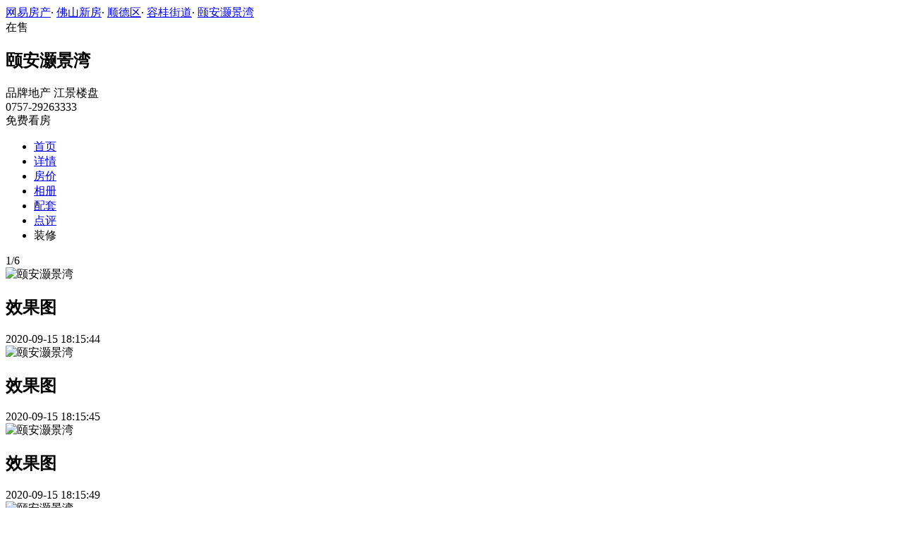

--- FILE ---
content_type: text/html;charset=UTF-8
request_url: http://xf.house.163.com/fs/photo/CLXV.html?name=p031&rownum=2&colnum=3
body_size: 10061
content:

<!DOCTYPE html>
<html>
<head>
    <meta charset="utf-8">
    <meta name="keywords" content="颐安灏景湾,佛山颐安灏景湾,颐安灏景湾交通图,颐安灏景湾周边配套,颐安灏景湾项目现场,颐安灏景湾样板间,颐安灏景湾平面图,颐安灏景湾户型图" />
    <meta name="description" content="佛山网易房产为您提供颐安灏景湾各类图片，如效果图、实景图、交通图、周边配套、项目现场、样板间、平面图、户型图等，让您近距离真实的了解颐安灏景湾楼盘，买新房尽在佛山网易房产!" />
    <title>颐安灏景湾_佛山颐安灏景湾配套实景图，样板间，效果图，户型图_佛山网易房产</title>
    <link rel="stylesheet" href="https://fps-pro.ws.126.net/fps-pro/frontends/lpk_pc/v274/css/common_css.css">
<script src="https://img1.cache.netease.com/f2e/libs/jquery.js" type="text/javascript"></script>
<script type="text/javascript" src="https://fps-pro.ws.126.net/fps-pro/temp/9d7ccb8526368c4bf1f5a0bf0a7376ee/swiper.4.3.0.min.js"></script>
    <link rel="stylesheet" href="https://fps-pro.ws.126.net/fps-pro/frontends/lpk_pc/v274/css/netease_service.css">
<link rel="stylesheet" type="text/css" href="https://fps-pro.ws.126.net/fps-pro/frontends/lpk_pc/v274/css/photo_detail.css">
    <style type="text/css">
        .live-link {display: block;width: 100%;}
        .live-link video {transform: translate(0,-50%);top: 50%;position: absolute;}
        .live-play {width: 80px;height: 80px;background: url(https://fps-pro.ws.126.net/fps-pro/frontends/lpk_touch/v90/images/videop.png);background-size: 100% 100%;position: absolute;left: 50%;margin-left: -40px;top: 50%;margin-top: -40px;}
        .threed-play {width: 80px;height: 80px;background: url(https://fps-pro.ws.126.net/fps-pro/frontends/lpk_touch/v90/images/3d.png);background-size: 100% 100%;position: absolute;left: 50%;margin-left: -40px;top: 50%;margin-top: -40px;}
    </style>
</head>
<body>
<!-- 固顶 fixTop -->
<!--除首页外，其他页面用的顶部-->
<script type="text/javascript" src="//xf.house.163.com/product_house_fs/xf/js/district_fs.js"></script>
<script type="text/javascript" src="//xf.house.163.com/product_house_fs/xf/js/price_fs.js"></script>
<script type="text/javascript" src="//xf.house.163.com/product_house_fs/xf/js/property_fs.js"></script>
<script type="text/javascript" src="//xf.house.163.com/product_house_fs/xf/js/huxing_fs.js"></script>
<script type="text/javascript" src="//xf.house.163.com/product_house_fs/xf/js/subway_fs.js"></script>
<script  type="text/javascript">
    var LPK_INIT_DATA = {
        city: "fs",
        cityChina: "佛山",
        productid: 'CLXV',
        housePrice: "最新报价参考均价16000元/㎡",
        lpTel: '0757-29263333',
        baseDh: '0757-29263333',
        cityTel:'4001-666-163 转 8',
        productname: '颐安灏景湾',
        shareImg:'http://pic-bucket.ws.126.net/photo/0007/2020-09-15/FMJ8IUMBQ9RP0007NOS.jpg?imageView&thumbnail=400y300',
        isDatacenter:'0',
                wxProductCode:'http://house-public.ws.126.net/house-public/3122ba9e3450f972a9d4a0663cddcf2d.jpg?imageView&thumbnail=200z200&quality=100',
                groupBuyCount:"1"
    }
</script>

<div class="headPosition"></div>
<div class="head-box head-box2">

  <div class="top-bread">
    <div class="bleft-bottom">
      <a href="http://fs.house.163.com" target="_blank">网易房产</a><span class="dot">·</span>
      <a href="http://xf.house.163.com/fs/search/0-0-0-0-0-0-0-0-0-1-0-0-0-0-0-0-1-0-0-0-1.html" target="_blank">佛山新房</a><span class="dot">·</span>
      <a href="http://xf.house.163.com/fs/search/14962-0-0-0-0-0-0-0-0-1-0-0-0-0-0-0-1-0-0-0-1.html" target="_blank">顺德区</a><span class="dot">·</span>
                <a href="http://xf.house.163.com/fs/search/14962-14972-0-0-0-0-0-0-0-1-0-0-0-0-0-0-1-0-0-0-1.html" target="_blank">容桂街道</a><span class="dot">·</span>
            <a href="/fs/CLXV.html" target="_blank" class="last">颐安灏景湾</a>
    </div>
  </div>

  <div class="lp-head clearfix">
    <div class="lph-left">
      <div class="lp-status "><span>在售</span></div>
      <div class="lpk-name clearfix">
        <h2 class="big-name" title="颐安灏景湾">颐安灏景湾</h2>
              </div>

      <div class="lpk-feature">

                                <span>品牌地产</span>
                        <span>江景楼盘</span>
                        </div>
    </div>
    <div class="lph-right">
      <div class="lp-tel">0757-29263333</div>
      <div class="btn-sign topSignUp">免费看房</div>
    </div>
  </div>

  <div class="nav-bar">
    <ul class="nav-list clearfix">
      <!--当前tab添加class current-->
      <li class="nav-content" id="topNav1">
        <a class="aNav" href="/fs/CLXV.html">首页</a>
      </li>
      <li class="nav-content" id="topNav2">
        <a class="aNav" href="/fs/housedetail/CLXV.html">详情</a>
      </li>
                  <li class="nav-content" id="topNav5" data-flag="1" data-nav="price">
        <a class="aNav" href="/fs/trend/CLXV.html">房价</a>
      </li>
            <li class="nav-content" id="topNav6">
        <a class="aNav" href="/fs/photo/CLXV.html">相册</a>
      </li>
                  <li class="nav-content" id="topNav7">
        <a class="aNav" href="/fs/nearby/CLXV.html">配套</a>
      </li>
                  <li class="nav-content" id="topNav8">
        <a class="aNav" href="/fs/comment/CLXV.html">点评</a>
      </li>
                        <li class="nav-content zhuangxiuNav" id="topNav10">
        <a class="aNav" target="_blank">装修</a>
      </li>
    </ul>
  </div>
</div>
<!--右侧我要提问弹框 begin-->
<div class="dialog" id="questionDialog" style="display: none;">

    <div class="dialog-con dialog-con1">
        <div class="dialog-tit dialog-tit558">我要提问
            <span class="btn-close"></span></div>
        <div class="dialog-body">
                        <!--提问列表 end-->
            <div class="sendQue-box">
              <textarea name="name" rows="3" cols="80" class="" type="text" maxlength="250" placeholder="请输入您要咨询的问题"></textarea>
              <div class="btn-send">发送</div>
            </div>
            <div class="error-reminds">
                <span class="error-icon"></span>
                <span class="error-words">请输入您要咨询的问题</span>
            </div>
        </div>
    </div>
</div>
<!--右侧我要提问弹框 end-->

<script type="text/javascript">
    if(typeof Calculator !=="undefined"  && (Calculator.pointX === 0 && Calculator.pointY === 0) && document.getElementsByClassName("indexNav7").length > 0 && document.getElementById("topNav7").length > 0){
        document.getElementById("topNav7").style.display="none";
    }
</script>
<script>
    var  headNavIndex= 'topNav6';
    document.getElementById(headNavIndex).setAttribute('class', 'current nav-content');
</script>
<div class="photoDetail clearfix">
    <div class="photoDetail-left">
                                            <div class="photo-con-outer  photo-con-curr " data-conId="1">
                    <div class="photo-con-title clearfix">
                        <div class="photo-num"><span class="photo-curr-num">1</span>/<span class="photo-total-num">6</span></div>
                    </div>
                    <div class="photo-big-img">
                                                    <div class="photo-show  photo-show-curr " data-showId="1" data-url="http://pic-bucket.ws.126.net/photo/0007/2020-09-15/FMJ8IUMAQ9RP0007NOS.jpg?download=E83FF92618984661F93C19EEA967AA1D.jpg">
                                <img src="http://pic-bucket.ws.126.net/photo/0007/2020-09-15/FMJ8IUMAQ9RP0007NOS.jpg" alt="颐安灏景湾">
                                <div class="title-outer">
                                    <h2>效果图</h2>
                                    <div class="photo-dates"><span></span>2020-09-15 18:15:44</div>
                                </div>
                            </div>
                                                                                <div class="photo-show " data-showId="2" data-url="http://pic-bucket.ws.126.net/photo/0007/2020-09-15/FMJ8IUMBQ9RP0007NOS.jpg?download=BF326E8C867E7A241825D95DF1C96738.jpg">
                                <img src="http://pic-bucket.ws.126.net/photo/0007/2020-09-15/FMJ8IUMBQ9RP0007NOS.jpg" alt="颐安灏景湾">
                                <div class="title-outer">
                                    <h2>效果图</h2>
                                    <div class="photo-dates"><span></span>2020-09-15 18:15:45</div>
                                </div>
                            </div>
                                                                                <div class="photo-show " data-showId="3" data-url="http://pic-bucket.ws.126.net/photo/0007/2020-09-15/FMJ8IUMCQ9RP0007NOS.jpg?download=56FD001E5058A74570F5E5CCB70A2962.jpg">
                                <img src="http://pic-bucket.ws.126.net/photo/0007/2020-09-15/FMJ8IUMCQ9RP0007NOS.jpg" alt="颐安灏景湾">
                                <div class="title-outer">
                                    <h2>效果图</h2>
                                    <div class="photo-dates"><span></span>2020-09-15 18:15:49</div>
                                </div>
                            </div>
                                                                                <div class="photo-show " data-showId="4" data-url="http://pic-bucket.ws.126.net/photo/0007/2020-09-15/FMJ8IUMDQ9RP0007NOS.jpg?download=E222D8846A15D69291F2066EC8142D7E.jpg">
                                <img src="http://pic-bucket.ws.126.net/photo/0007/2020-09-15/FMJ8IUMDQ9RP0007NOS.jpg" alt="颐安灏景湾">
                                <div class="title-outer">
                                    <h2>效果图</h2>
                                    <div class="photo-dates"><span></span>2020-09-15 18:15:50</div>
                                </div>
                            </div>
                                                                                <div class="photo-show " data-showId="5" data-url="http://pic-bucket.ws.126.net/photo/0007/2020-09-15/FMJ8IUMEQ9RP0007NOS.jpg?download=4153CD703290C53C3EC5D1ACB15ECFB7.jpg">
                                <img src="http://pic-bucket.ws.126.net/photo/0007/2020-09-15/FMJ8IUMEQ9RP0007NOS.jpg" alt="颐安灏景湾">
                                <div class="title-outer">
                                    <h2>效果图</h2>
                                    <div class="photo-dates"><span></span>2020-09-15 18:15:48</div>
                                </div>
                            </div>
                                                                                <div class="photo-show " data-showId="6" data-url="http://pic-bucket.ws.126.net/photo/0007/2020-09-15/FMJ8IUMFQ9RP0007NOS.jpg?download=C71C559EC24A35AA6600B0F2D8BED3B6.jpg">
                                <img src="http://pic-bucket.ws.126.net/photo/0007/2020-09-15/FMJ8IUMFQ9RP0007NOS.jpg" alt="颐安灏景湾">
                                <div class="title-outer">
                                    <h2>效果图</h2>
                                    <div class="photo-dates"><span></span>2020-09-15 18:15:50</div>
                                </div>
                            </div>
                                                                            <div class="big-left-arrow big-left-grey-arrow"></div>
                        <div class="big-right-arrow"></div>
                        <div class="icon-outer clearfix">
                            <div class="back-opacity"></div>
                            <a href="#">
                                <div class="download-outer">
                                    <div class="icon-back-opacity"></div>
                                    <span class="download"></span>
                                </div>
                            </a>
                            <div class="blow-up-outer">
                                <div class="icon-back-opacity"></div>
                                <span class="blow-up"></span>
                            </div>
                        </div>
                    </div>
                    <div class="photo-small-img">
                        <div class="outer-box clearfix">
                                                                                            <div class="thumbnail-outer  thumbnail-curr  clearBoth" data-smallId="0">
                                                                <div class="thumbnail  thumbnail-border " data-thumbId="0">
                                    <img src="http://pic-bucket.ws.126.net/photo/0007/2020-09-15/FMJ8IUMAQ9RP0007NOS.jpg?imageView&thumbnail=400y300" alt="颐安灏景湾">
                                </div>
                                                                                            <div class="thumbnail " data-thumbId="1">
                                    <img src="http://pic-bucket.ws.126.net/photo/0007/2020-09-15/FMJ8IUMBQ9RP0007NOS.jpg?imageView&thumbnail=400y300" alt="颐安灏景湾">
                                </div>
                                                                                            <div class="thumbnail " data-thumbId="2">
                                    <img src="http://pic-bucket.ws.126.net/photo/0007/2020-09-15/FMJ8IUMCQ9RP0007NOS.jpg?imageView&thumbnail=400y300" alt="颐安灏景湾">
                                </div>
                                                                                            <div class="thumbnail " data-thumbId="3">
                                    <img src="http://pic-bucket.ws.126.net/photo/0007/2020-09-15/FMJ8IUMDQ9RP0007NOS.jpg?imageView&thumbnail=400y300" alt="颐安灏景湾">
                                </div>
                                                                                            </div>
                                <div class="thumbnail-outer clearBoth" data-smallId="1">
                                                                <div class="thumbnail " data-thumbId="4">
                                    <img src="http://pic-bucket.ws.126.net/photo/0007/2020-09-15/FMJ8IUMEQ9RP0007NOS.jpg?imageView&thumbnail=400y300" alt="颐安灏景湾">
                                </div>
                                                                                            <div class="thumbnail " data-thumbId="5">
                                    <img src="http://pic-bucket.ws.126.net/photo/0007/2020-09-15/FMJ8IUMFQ9RP0007NOS.jpg?imageView&thumbnail=400y300" alt="颐安灏景湾">
                                </div>
                                                    </div>
                        </div>
                        <div class="left-arrow">
                            <span></span>
                        </div>
                        <div class="left-white"></div>
                        <div class="right-arrow">
                            <span></span>
                        </div>
                        <div class="right-white"></div>
                    </div>
                </div>
                                                        <div class="photo-con-outer " data-conId="2">
                    <div class="photo-con-title clearfix">
                        <div class="photo-num"><span class="photo-curr-num">1</span>/<span class="photo-total-num">16</span></div>
                    </div>
                    <div class="photo-big-img">
                                                    <div class="photo-show " data-showId="1" data-url="http://pic-bucket.ws.126.net/photo/0007/2020-09-15/FMJ8V42NQ9RP0007NOS.jpg?download=B9C9BAD56C627E13140AD29F3B647610.jpg">
                                <img src="http://pic-bucket.ws.126.net/photo/0007/2020-09-15/FMJ8V42NQ9RP0007NOS.jpg" alt="颐安灏景湾">
                                <div class="title-outer">
                                    <h2>航拍实景</h2>
                                    <div class="photo-dates"><span></span>2020-09-15 18:22:22</div>
                                </div>
                            </div>
                                                                                <div class="photo-show " data-showId="2" data-url="http://pic-bucket.ws.126.net/photo/0007/2020-09-15/FMJ8V42OQ9RP0007NOS.jpg?download=AF53AE41914503B26C1A9ECA718EDA50.jpg">
                                <img src="http://pic-bucket.ws.126.net/photo/0007/2020-09-15/FMJ8V42OQ9RP0007NOS.jpg" alt="颐安灏景湾">
                                <div class="title-outer">
                                    <h2>品牌墙</h2>
                                    <div class="photo-dates"><span></span>2020-09-15 18:22:24</div>
                                </div>
                            </div>
                                                                                <div class="photo-show " data-showId="3" data-url="http://pic-bucket.ws.126.net/photo/0007/2020-09-15/FMJ8V42PQ9RP0007NOS.jpg?download=50D215DD9701C06698995E41B0AA528C.jpg">
                                <img src="http://pic-bucket.ws.126.net/photo/0007/2020-09-15/FMJ8V42PQ9RP0007NOS.jpg" alt="颐安灏景湾">
                                <div class="title-outer">
                                    <h2>沙盘</h2>
                                    <div class="photo-dates"><span></span>2020-09-15 18:22:25</div>
                                </div>
                            </div>
                                                                                <div class="photo-show " data-showId="4" data-url="http://pic-bucket.ws.126.net/photo/0007/2020-09-15/FMJ8V42QQ9RP0007NOS.jpg?download=8DA56056A48DF2BAC4C96E6CEA59383D.jpg">
                                <img src="http://pic-bucket.ws.126.net/photo/0007/2020-09-15/FMJ8V42QQ9RP0007NOS.jpg" alt="颐安灏景湾">
                                <div class="title-outer">
                                    <h2>售楼部 (1)</h2>
                                    <div class="photo-dates"><span></span>2020-09-15 18:22:27</div>
                                </div>
                            </div>
                                                                                <div class="photo-show " data-showId="5" data-url="http://pic-bucket.ws.126.net/photo/0007/2020-09-15/FMJ8V42RQ9RP0007NOS.jpg?download=94A0EA08138E771C4A564752BF2DE27A.jpg">
                                <img src="http://pic-bucket.ws.126.net/photo/0007/2020-09-15/FMJ8V42RQ9RP0007NOS.jpg" alt="颐安灏景湾">
                                <div class="title-outer">
                                    <h2>售楼部 (2)</h2>
                                    <div class="photo-dates"><span></span>2020-09-15 18:22:26</div>
                                </div>
                            </div>
                                                                                <div class="photo-show " data-showId="6" data-url="http://pic-bucket.ws.126.net/photo/0007/2020-09-15/FMJ8V42SQ9RP0007NOS.jpg?download=BDA82ADDF0AFDB8E07340147A349CB99.jpg">
                                <img src="http://pic-bucket.ws.126.net/photo/0007/2020-09-15/FMJ8V42SQ9RP0007NOS.jpg" alt="颐安灏景湾">
                                <div class="title-outer">
                                    <h2>售楼部 (3)</h2>
                                    <div class="photo-dates"><span></span>2020-09-15 18:22:25</div>
                                </div>
                            </div>
                                                                                <div class="photo-show " data-showId="7" data-url="http://pic-bucket.ws.126.net/photo/0007/2020-09-15/FMJ8V42TQ9RP0007NOS.jpg?download=7E67DC990D16A9AC8A10F7016A0796C7.jpg">
                                <img src="http://pic-bucket.ws.126.net/photo/0007/2020-09-15/FMJ8V42TQ9RP0007NOS.jpg" alt="颐安灏景湾">
                                <div class="title-outer">
                                    <h2>售楼部 (4)</h2>
                                    <div class="photo-dates"><span></span>2020-09-15 18:22:32</div>
                                </div>
                            </div>
                                                                                <div class="photo-show " data-showId="8" data-url="http://pic-bucket.ws.126.net/photo/0007/2020-09-15/FMJ8V42UQ9RP0007NOS.jpg?download=217212E38E26097981ED52FCE06F243B.jpg">
                                <img src="http://pic-bucket.ws.126.net/photo/0007/2020-09-15/FMJ8V42UQ9RP0007NOS.jpg" alt="颐安灏景湾">
                                <div class="title-outer">
                                    <h2>外立面</h2>
                                    <div class="photo-dates"><span></span>2020-09-15 18:22:26</div>
                                </div>
                            </div>
                                                                                <div class="photo-show " data-showId="9" data-url="http://pic-bucket.ws.126.net/photo/0007/2020-09-15/FMJ8V42VQ9RP0007NOS.jpg?download=1404E1A6BAA4EADC08BAFFD16BE03605.jpg">
                                <img src="http://pic-bucket.ws.126.net/photo/0007/2020-09-15/FMJ8V42VQ9RP0007NOS.jpg" alt="颐安灏景湾">
                                <div class="title-outer">
                                    <h2>外立面2</h2>
                                    <div class="photo-dates"><span></span>2020-09-15 18:22:28</div>
                                </div>
                            </div>
                                                                                <div class="photo-show " data-showId="10" data-url="http://pic-bucket.ws.126.net/photo/0007/2020-09-15/FMJ8V430Q9RP0007NOS.jpg?download=DC318659719546BDC2202384BA898BB9.jpg">
                                <img src="http://pic-bucket.ws.126.net/photo/0007/2020-09-15/FMJ8V430Q9RP0007NOS.jpg" alt="颐安灏景湾">
                                <div class="title-outer">
                                    <h2>外立面3</h2>
                                    <div class="photo-dates"><span></span>2020-09-15 18:22:28</div>
                                </div>
                            </div>
                                                                                <div class="photo-show " data-showId="11" data-url="http://pic-bucket.ws.126.net/photo/0007/2020-09-15/FMJ8V431Q9RP0007NOS.jpg?download=F053F918C87C200409CE3860E06A9230.jpg">
                                <img src="http://pic-bucket.ws.126.net/photo/0007/2020-09-15/FMJ8V431Q9RP0007NOS.jpg" alt="颐安灏景湾">
                                <div class="title-outer">
                                    <h2>外立面4</h2>
                                    <div class="photo-dates"><span></span>2020-09-15 18:22:32</div>
                                </div>
                            </div>
                                                                                <div class="photo-show " data-showId="12" data-url="http://pic-bucket.ws.126.net/photo/0007/2020-09-15/FMJ8V432Q9RP0007NOS.jpg?download=52E5F480A4EA7E2EC2932138D03F7CE6.jpg">
                                <img src="http://pic-bucket.ws.126.net/photo/0007/2020-09-15/FMJ8V432Q9RP0007NOS.jpg" alt="颐安灏景湾">
                                <div class="title-outer">
                                    <h2>销售中心前台</h2>
                                    <div class="photo-dates"><span></span>2020-09-15 18:22:28</div>
                                </div>
                            </div>
                                                                                <div class="photo-show " data-showId="13" data-url="http://pic-bucket.ws.126.net/photo/0007/2020-09-15/FMJ8V433Q9RP0007NOS.jpg?download=F35BB8C50746874FF6606DCCBADE38E6.jpg">
                                <img src="http://pic-bucket.ws.126.net/photo/0007/2020-09-15/FMJ8V433Q9RP0007NOS.jpg" alt="颐安灏景湾">
                                <div class="title-outer">
                                    <h2>小区正门</h2>
                                    <div class="photo-dates"><span></span>2020-09-15 18:22:32</div>
                                </div>
                            </div>
                                                                                <div class="photo-show " data-showId="14" data-url="http://pic-bucket.ws.126.net/photo/0007/2020-09-15/FMJ8V434Q9RP0007NOS.jpg?download=781154A33991691EC17BF309BBCB35AD.jpg">
                                <img src="http://pic-bucket.ws.126.net/photo/0007/2020-09-15/FMJ8V434Q9RP0007NOS.jpg" alt="颐安灏景湾">
                                <div class="title-outer">
                                    <h2>园林实景</h2>
                                    <div class="photo-dates"><span></span>2020-09-15 18:22:35</div>
                                </div>
                            </div>
                                                                                <div class="photo-show " data-showId="15" data-url="http://pic-bucket.ws.126.net/photo/0007/2020-09-15/FMJ8V435Q9RP0007NOS.jpg?download=0176EA324ADC94B52453FF055824E02C.jpg">
                                <img src="http://pic-bucket.ws.126.net/photo/0007/2020-09-15/FMJ8V435Q9RP0007NOS.jpg" alt="颐安灏景湾">
                                <div class="title-outer">
                                    <h2>园林实景2</h2>
                                    <div class="photo-dates"><span></span>2020-09-15 18:22:36</div>
                                </div>
                            </div>
                                                                                <div class="photo-show " data-showId="16" data-url="http://pic-bucket.ws.126.net/photo/0007/2020-09-15/FMJ8V436Q9RP0007NOS.jpg?download=7012A79A084BC7A37521FFC1AB2DC529.jpg">
                                <img src="http://pic-bucket.ws.126.net/photo/0007/2020-09-15/FMJ8V436Q9RP0007NOS.jpg" alt="颐安灏景湾">
                                <div class="title-outer">
                                    <h2>园林实景3</h2>
                                    <div class="photo-dates"><span></span>2020-09-15 18:22:32</div>
                                </div>
                            </div>
                                                                            <div class="big-left-arrow big-left-grey-arrow"></div>
                        <div class="big-right-arrow"></div>
                        <div class="icon-outer clearfix">
                            <div class="back-opacity"></div>
                            <a href="#">
                                <div class="download-outer">
                                    <div class="icon-back-opacity"></div>
                                    <span class="download"></span>
                                </div>
                            </a>
                            <div class="blow-up-outer">
                                <div class="icon-back-opacity"></div>
                                <span class="blow-up"></span>
                            </div>
                        </div>
                    </div>
                    <div class="photo-small-img">
                        <div class="outer-box clearfix">
                                                                                            <div class="thumbnail-outer  thumbnail-curr  clearBoth" data-smallId="0">
                                                                <div class="thumbnail  thumbnail-border " data-thumbId="0">
                                    <img src="http://pic-bucket.ws.126.net/photo/0007/2020-09-15/FMJ8V42NQ9RP0007NOS.jpg?imageView&thumbnail=400y300" alt="颐安灏景湾">
                                </div>
                                                                                            <div class="thumbnail " data-thumbId="1">
                                    <img src="http://pic-bucket.ws.126.net/photo/0007/2020-09-15/FMJ8V42OQ9RP0007NOS.jpg?imageView&thumbnail=400y300" alt="颐安灏景湾">
                                </div>
                                                                                            <div class="thumbnail " data-thumbId="2">
                                    <img src="http://pic-bucket.ws.126.net/photo/0007/2020-09-15/FMJ8V42PQ9RP0007NOS.jpg?imageView&thumbnail=400y300" alt="颐安灏景湾">
                                </div>
                                                                                            <div class="thumbnail " data-thumbId="3">
                                    <img src="http://pic-bucket.ws.126.net/photo/0007/2020-09-15/FMJ8V42QQ9RP0007NOS.jpg?imageView&thumbnail=400y300" alt="颐安灏景湾">
                                </div>
                                                                                            </div>
                                <div class="thumbnail-outer clearBoth" data-smallId="1">
                                                                <div class="thumbnail " data-thumbId="4">
                                    <img src="http://pic-bucket.ws.126.net/photo/0007/2020-09-15/FMJ8V42RQ9RP0007NOS.jpg?imageView&thumbnail=400y300" alt="颐安灏景湾">
                                </div>
                                                                                            <div class="thumbnail " data-thumbId="5">
                                    <img src="http://pic-bucket.ws.126.net/photo/0007/2020-09-15/FMJ8V42SQ9RP0007NOS.jpg?imageView&thumbnail=400y300" alt="颐安灏景湾">
                                </div>
                                                                                            <div class="thumbnail " data-thumbId="6">
                                    <img src="http://pic-bucket.ws.126.net/photo/0007/2020-09-15/FMJ8V42TQ9RP0007NOS.jpg?imageView&thumbnail=400y300" alt="颐安灏景湾">
                                </div>
                                                                                            <div class="thumbnail " data-thumbId="7">
                                    <img src="http://pic-bucket.ws.126.net/photo/0007/2020-09-15/FMJ8V42UQ9RP0007NOS.jpg?imageView&thumbnail=400y300" alt="颐安灏景湾">
                                </div>
                                                                                            </div>
                                <div class="thumbnail-outer clearBoth" data-smallId="2">
                                                                <div class="thumbnail " data-thumbId="8">
                                    <img src="http://pic-bucket.ws.126.net/photo/0007/2020-09-15/FMJ8V42VQ9RP0007NOS.jpg?imageView&thumbnail=400y300" alt="颐安灏景湾">
                                </div>
                                                                                            <div class="thumbnail " data-thumbId="9">
                                    <img src="http://pic-bucket.ws.126.net/photo/0007/2020-09-15/FMJ8V430Q9RP0007NOS.jpg?imageView&thumbnail=400y300" alt="颐安灏景湾">
                                </div>
                                                                                            <div class="thumbnail " data-thumbId="10">
                                    <img src="http://pic-bucket.ws.126.net/photo/0007/2020-09-15/FMJ8V431Q9RP0007NOS.jpg?imageView&thumbnail=400y300" alt="颐安灏景湾">
                                </div>
                                                                                            <div class="thumbnail " data-thumbId="11">
                                    <img src="http://pic-bucket.ws.126.net/photo/0007/2020-09-15/FMJ8V432Q9RP0007NOS.jpg?imageView&thumbnail=400y300" alt="颐安灏景湾">
                                </div>
                                                                                            </div>
                                <div class="thumbnail-outer clearBoth" data-smallId="3">
                                                                <div class="thumbnail " data-thumbId="12">
                                    <img src="http://pic-bucket.ws.126.net/photo/0007/2020-09-15/FMJ8V433Q9RP0007NOS.jpg?imageView&thumbnail=400y300" alt="颐安灏景湾">
                                </div>
                                                                                            <div class="thumbnail " data-thumbId="13">
                                    <img src="http://pic-bucket.ws.126.net/photo/0007/2020-09-15/FMJ8V434Q9RP0007NOS.jpg?imageView&thumbnail=400y300" alt="颐安灏景湾">
                                </div>
                                                                                            <div class="thumbnail " data-thumbId="14">
                                    <img src="http://pic-bucket.ws.126.net/photo/0007/2020-09-15/FMJ8V435Q9RP0007NOS.jpg?imageView&thumbnail=400y300" alt="颐安灏景湾">
                                </div>
                                                                                            <div class="thumbnail " data-thumbId="15">
                                    <img src="http://pic-bucket.ws.126.net/photo/0007/2020-09-15/FMJ8V436Q9RP0007NOS.jpg?imageView&thumbnail=400y300" alt="颐安灏景湾">
                                </div>
                                                    </div>
                        </div>
                        <div class="left-arrow">
                            <span></span>
                        </div>
                        <div class="left-white"></div>
                        <div class="right-arrow">
                            <span></span>
                        </div>
                        <div class="right-white"></div>
                    </div>
                </div>
                                                        <div class="photo-con-outer " data-conId="3">
                    <div class="photo-con-title clearfix">
                        <div class="photo-num"><span class="photo-curr-num">1</span>/<span class="photo-total-num">1</span></div>
                    </div>
                    <div class="photo-big-img">
                                                    <div class="photo-show " data-showId="1" data-url="http://pic-bucket.ws.126.net/photo/0007/2020-09-15/FMJ8RH6CQ9RP0007NOS.jpg?download=25295FB552A7353469C076BB45C40690.jpg">
                                <img src="http://pic-bucket.ws.126.net/photo/0007/2020-09-15/FMJ8RH6CQ9RP0007NOS.jpg" alt="颐安灏景湾">
                                <div class="title-outer">
                                    <h2>区位图</h2>
                                    <div class="photo-dates"><span></span>2020-09-15 18:20:29</div>
                                </div>
                            </div>
                                                                            <div class="big-left-arrow big-left-grey-arrow"></div>
                        <div class="big-right-arrow"></div>
                        <div class="icon-outer clearfix">
                            <div class="back-opacity"></div>
                            <a href="#">
                                <div class="download-outer">
                                    <div class="icon-back-opacity"></div>
                                    <span class="download"></span>
                                </div>
                            </a>
                            <div class="blow-up-outer">
                                <div class="icon-back-opacity"></div>
                                <span class="blow-up"></span>
                            </div>
                        </div>
                    </div>
                    <div class="photo-small-img">
                        <div class="outer-box clearfix">
                                                                                            <div class="thumbnail-outer  thumbnail-curr  clearBoth" data-smallId="0">
                                                                <div class="thumbnail  thumbnail-border " data-thumbId="0">
                                    <img src="http://pic-bucket.ws.126.net/photo/0007/2020-09-15/FMJ8RH6CQ9RP0007NOS.jpg?imageView&thumbnail=400y300" alt="颐安灏景湾">
                                </div>
                                                    </div>
                        </div>
                        <div class="left-arrow">
                            <span></span>
                        </div>
                        <div class="left-white"></div>
                        <div class="right-arrow">
                            <span></span>
                        </div>
                        <div class="right-white"></div>
                    </div>
                </div>
                                                                                <div class="photo-con-outer " data-conId="4">
                    <div class="photo-con-title clearfix">
                        <div class="photo-num"><span class="photo-curr-num">1</span>/<span class="photo-total-num">1</span></div>
                    </div>
                    <div class="photo-big-img">
                                                    <div class="photo-show " data-showId="1" data-url="http://pic-bucket.ws.126.net/photo/0007/2020-09-15/FMJ937HAQ9RP0007NOS.jpg?download=B695F9AB470F3AEF1F39162A8544E722.jpg">
                                <img src="http://pic-bucket.ws.126.net/photo/0007/2020-09-15/FMJ937HAQ9RP0007NOS.jpg" alt="颐安灏景湾">
                                <div class="title-outer">
                                    <h2>3期</h2>
                                    <div class="photo-dates"><span></span>2020-09-15 18:24:49</div>
                                </div>
                            </div>
                                                                            <div class="big-left-arrow big-left-grey-arrow"></div>
                        <div class="big-right-arrow"></div>
                        <div class="icon-outer clearfix">
                            <div class="back-opacity"></div>
                            <a href="#">
                                <div class="download-outer">
                                    <div class="icon-back-opacity"></div>
                                    <span class="download"></span>
                                </div>
                            </a>
                            <div class="blow-up-outer">
                                <div class="icon-back-opacity"></div>
                                <span class="blow-up"></span>
                            </div>
                        </div>
                    </div>
                    <div class="photo-small-img">
                        <div class="outer-box clearfix">
                                                                                            <div class="thumbnail-outer  thumbnail-curr  clearBoth" data-smallId="0">
                                                                <div class="thumbnail  thumbnail-border " data-thumbId="0">
                                    <img src="http://pic-bucket.ws.126.net/photo/0007/2020-09-15/FMJ937HAQ9RP0007NOS.jpg?imageView&thumbnail=400y300" alt="颐安灏景湾">
                                </div>
                                                    </div>
                        </div>
                        <div class="left-arrow">
                            <span></span>
                        </div>
                        <div class="left-white"></div>
                        <div class="right-arrow">
                            <span></span>
                        </div>
                        <div class="right-white"></div>
                    </div>
                </div>
                                                                                        
        
        <!--新增项目资质认证-->
        
                                <a href="/fs/photo/list/CLXV.html" class="watch-more">查看全部</a>
    </div>
    <div class="photoDetail-right">
        <div class="photo-list">
            <h2>颐安灏景湾相册</h2>
                                                <div class="jumpImg1 photo-nav  photo-nav-curr " data-listId="0" data-pname="p035">
                        <div>效果图</div>
                        <div class="num">[6张]</div>
                    </div>
                                                                        <div class="jumpImg2 photo-nav " data-listId="1" data-pname="p031">
                        <div>实景图</div>
                        <div class="num">[16张]</div>
                    </div>
                                                                        <div class="jumpImg3 photo-nav " data-listId="2" data-pname="p033">
                        <div>交通图</div>
                        <div class="num">[1张]</div>
                    </div>
                                                                                                        <div class="jumpImg6 photo-nav " data-listId="3" data-pname="p036">
                        <div>平面图</div>
                        <div class="num">[1张]</div>
                    </div>
                                                    
                <!--新增项目资质认证-->
                                                                
                            
        </div>
        <div class="line-bar"></div>
<div class="netease-service">
    <div class="title-outer clearfix">
        <div class="title">网易房产</div>
        <div class="sign-up-num"><span></span>人已获取优惠</div>
    </div>
    <div class="tip">免费获取  网易房产楼盘专属优惠</div>
    <div class="buy-btn">
        <input type="text" class="mobile" placeholder="请输入您的联系方式">
        <span class="btn-netease-submit">立即抢购</span>
    </div>
</div>

    </div>
</div>
<div class="photo-mask">
    <div class="img-outer-back"></div>
    <div class="img-outer">
        <img src="http://fps-pro.ws.126.net/fps-pro/temp/79b420bc5439412125c803e8364f13fc/huxing.png">
    </div>
    <span></span>
</div>
<div class="rightNav-box">
  <ul class="rightNav-list">
    <li class="login-btn aRightNav" title="登录">
      <p class="name">登录</p>
    </li>
    <li class="logout-btn aRightNav" title="退出">
      <p class="name"><span></span><br/>退出</p>
    </li>
    <li class="wx-code aRightNav" title="微信小程序">
      <i></i>
      <p class="name">小程序</p>
      <div class="wx-box">
        <span class="arrow"></span>
        <img src="" /><div class="txt"><p><span>严选好房</span>小程序</p><p>微信扫码</p><p>直接严选好房</p></div>
      </div>
    </li>
    <li class="ewm aRightNav" title="扫码查看">
      <i></i>
      <p class="name">网页</p>
      <div class="ewm-box">
        <span class="arrow"></span>
        <div id="qrcode1" class="qrcode">
        </div>
        <p class="ewm-tit1"><i></i>扫一扫</p>
        <p class="ewm-tit2">手机查看更方便</p>
      </div>
    </li>
    <li class="calculator aRightNav" title="房贷计算器">
      <a href="#calculatorbox"><i></i><p class="name">房贷</p></a>
    </li>
    <!-- <li class="houseCenter aRightNav" title="选房中心">
      <i></i>
    </li> -->
    <li class="vs aRightNav" title="楼盘对比">
      <i></i>
      <p class="name">对比</p>
      <div class="lppk-box">
        <span class="arrow"></span>
        <span class="close"></span>
        <div class="h2-tit">楼盘对比(<span class="curNum">1</span>/4)<span class="clear"><span class="clear-icon"></span>清空</span></div>

        <ul class="sel-lp-box">
          <!-- <li title="新光大中心" house-id="BZLI">新光大中心<span></span></li> -->
        </ul>

        <div class="input-row">
         <input class="lpSearchTxt inp" value="请输入您要对比的楼盘" type="text">

         <ul class="lpsearch-list">
           <!-- <li title="新光大中心" house-id="BZLI">新光大中3909<span class="add-lp">+</span></li> -->
         </ul>
        </div>
        <div class="btn-pk">开始对比</div>
        <div class="error-reminds"><span class="error-icon"></span><span class="error-words">请输入正确手机号</span></div>
         <div class="histroy">
           <div class="his-tit">浏览过的楼盘</div>
           <div class="his-list clearfix">
            <!-- <span class="aHis" title="新光大中心" house-id="BRQf">新光大<span class="add">+</span></span> -->
            </div>
         </div>
      </div>
    </li>
    <li class="kf aRightNav" title="在线咨询">
      <i></i>
      <p class="name">客服</p>
      <div class="qp"></div>
    </li>
    <!-- <li class="question aRightNav" title="提问">
      <i></i>
    </li> -->
    <li class="collect aRightNav">
      <i></i>
      <p class="name">收藏</p>
      <div class="collect-box"><span class="arrow"></span><span class="collect-txt">Ctrl+D收藏到书签栏</span></div>
    </li>
    <li class="share aRightNav" title="分享">
      <i class="share-icon"></i>
      <p class="name">分享</p>
      <div class="share-box">
        <div class="share-box2">
          <span class="arrow"></span>
          <ul class="share-list">
            <li class="wx mr30" title="微信好友" data-type="wx">
              <div class="ewm-box">
                <span class="arrow"></span>
                <div id="qrcode2" class="qrcode"></div>
                <p class="ewm-tit1"><i></i>扫一扫</p>
                <p class="ewm-tit2">手机查看更方便</p>
              </div>
              <div class="bg"></div><div class="icon"></div>微信好友</li>
            <li class="qqfriend mr30" title="QQ好友" data-type="qqfriend"><div class="bg"></div><div class="icon"></div>QQ好友</li>
            <li class="qqzone" title="QQ空间" data-type="qqzone"><div class="bg"></div><div class="icon"></div>QQ空间</li>
            <li class="sina mr30" title="新浪微博" data-type="sina"><div class="bg"></div><div class="icon"></div>新浪微博</li>
            <li class="yinxin" title="易信" data-type="yinxin"><div class="bg"></div><div class="icon"></div>易&nbsp;&nbsp;信</li>
            <li class="clear"></li>
          </ul>
        </div>
      </div>
    </li>
    <!-- <li class="feedback feedback-btn aRightNav" title="报错">
      <i></i>
      <p class="name">反馈</p>
    </li> -->
    <li class="toTop aRightNav">
      <i></i>
    </li>
  </ul>
</div>
<div id="puzzle"></div>

<!--公共底部 黑色部分-->
<div class="common-footer">
  <div class="houseFootNav">
    <div class="housenav_head">楼盘导航</div>
    <table class="housenav_table">
      <tr class="footArea">
        <td class="td1">区域：</td>
        <td>
          <div class="foot-district" ziduanName="district">
            <!-- <span>不限</span>
            <span>石景山</span> -->
          </div>
          <div class="second-district" ziduanName="districtSecond">

            <!-- <span>不限</span>
            <span>石景山</span> -->
          </div>
        </td>
      </tr>
      <tr class="footPrice">
        <td class="td1">价格：</td>
        <td>
          <div class="foot-price" ziduanName="price">
            <!-- <span>不限</span>
            <span>10000以下</span> -->
          </div>
        </td>
      </tr>
      <tr class="footType">
        <td class="td1">类型：</td>
        <td>
          <div class="foot-property" ziduanName="property">
            <!-- <span>不限</span>
            <span>住宅</span> -->
          </div>
        </td>
      </tr>
      <tr class="footHuxing">
        <td class="td1">户型：</td>
        <td>
          <div class="foot-huxing"  ziduanName="huxing">
            <!-- <span>不限</span>
            <span>一居</span> -->
          </div>
        </td>
      </tr>
      <tr class="footSubWay">
        <td class="td1">地铁：</td>
        <td>
          <div class="foot-subway" ziduanName="subway">
            <!-- <span>不限</span>
            <span>昌平线</span> -->
          </div>
        </td>
      </tr>
    </table>
    <div class="disclaimer">
      <div class="dis-tit">网易声明</div>
      <div class="dis-con">本页面旨在为广大网友提供更多信息服务，不声明或保证所提供信息的准确性和完整性，所有内容亦不表明本网站之观点或意见，仅供参考和借鉴。购房者在购房时仍需慎重考虑，参考本站信息进行房产交易等行为所造成的任何后果与本网站无关，风险自担。</div>
    </div>
  </div>
</div>

<!--网易公有尾部 begin-->
<div class="N-nav-bottom">
    <div class="N-nav-bottom-main">
    	<div class="ntes_foot_link">
      	<span class="N-nav-bottom-copyright"><span class="N-nav-bottom-copyright-icon">&copy;</span> 1997-<span class="copyright-year">2017</span> 网易公司版权所有</span>
      	<a href="http://corp.163.com/">About NetEase</a> |
      	<a href="http://gb.corp.163.com/gb/about/overview.html">公司简介</a> |
      	<a href="http://gb.corp.163.com/gb/contactus.html">联系方法</a> |
      	<a href="http://corp.163.com/gb/job/job.html">招聘信息</a> |
      	<a href="http://help.163.com/ ">客户服务</a> |
      	<a href="https://corp.163.com/gb/legal.html">隐私政策</a> |
      	<!-- <a href="http://emarketing.163.com/">广告服务</a> | -->
      	<a href="http://sitemap.163.com/">网站地图</a> |
      	<a href="http://jubao.aq.163.com/">不良信息举报</a>
      </div>
    </div>
</div>
<!--网易公有尾部 end-->

<script src="https://fps-pro.ws.126.net/fps-pro/frontends/libs/jquery/jquery.cookie-1.4.1.js"></script>
<script src="//img1.cache.netease.com/f2e/house/resold/components/qrcode.1125509.min.js"></script>
<!-- <script src="http://img1.cache.netease.com/cnews/js/ntes_jslib_1.x.js" type="text/javascript"></script> -->
<script type="text/javascript" src="//img3.cache.netease.com/common/share/yixin/b02/yixin.min.js"></script>
<script src="//img1.cache.netease.com/f2e/house/index2016/js/house-slider.1.0.1034528.min.js"  type="text/javascript"></script>
<script src="//fps-pro.ws.126.net/fps-pro/frontends/common/login-beta/js/puzzle.js?v=3"></script> 
<script src="https://fps-pro.ws.126.net/fps-pro/frontends/lpk_pc/v274/js/common.js" type="text/javascript"></script>
<!--章鱼代码 begin-->
<noscript>
    <img src="//163.wrating.com/a.gif?c=860010-0502010100" width="1" height="1" />
</noscript>

<!-- big data statistics -->
<!-- big data analysis -->
<script src="//static.ws.126.net/f2e/products/analysis/js/analysis.350ctAoOoFtN.13.js"></script>

<!--章鱼代码 end-->
<script src="//static.ws.126.net/163/frontend/libs/antanalysis.min.js"></script>
<script src="//static.ws.126.net/163/frontend/antnest/NTM-9X2F9177-22.js"></script>

<script src="//fps-pro.ws.126.net/fps-pro/temp/18eef6213794b323dc031fbb216226b1/jqueryXdominRequest.js"  type="text/javascript"></script>
<script src="https://fps-pro.ws.126.net/fps-pro/frontends/lpk_pc/v274/js/netease_service.js" type="text/javascript"></script>
<script type="text/javascript" src="https://fps-pro.ws.126.net/fps-pro/frontends/lpk_pc/v274/js/photo_detail.js"></script>


<!--HubbleAnalysis-->
<script type="text/javascript">
    (function(document,datracker,root){function loadJsSDK(){var script,first_script;script=document.createElement("script");script.type="text/javascript";script.async=true;script.src="https://hubble-js-bucket.nosdn.127.net/DATracker.globals.1.6.10.js";first_script=document.getElementsByTagName("script")[0];first_script.parentNode.insertBefore(script,first_script)}if(!datracker["__SV"]){var win=window;var gen_fn,functions,i,lib_name="DATracker";window[lib_name]=datracker;datracker["_i"]=[];datracker["init"]=function(token,config,name){var target=datracker;if(typeof(name)!=="undefined"){target=datracker[name]=[]}else{name=lib_name}target["people"]=target["people"]||[];target["abtest"]=target["abtest"]||[];target["toString"]=function(no_stub){var str=lib_name;if(name!==lib_name){str+="."+name}if(!no_stub){str+=" (stub)"}return str};target["people"]["toString"]=function(){return target.toString(1)+".people (stub)"};function _set_and_defer(target,fn){var split=fn.split(".");if(split.length==2){target=target[split[0]];fn=split[1]}target[fn]=function(){target.push([fn].concat(Array.prototype.slice.call(arguments,0)))}}functions="track_heatmap register_attributes register_attributes_once clear_attributes unregister_attributes current_attributes single_pageview disable time_event get_appStatus track set_userId track_pageview track_links track_forms register register_once alias unregister identify login logout signup name_tag set_config reset people.set people.set_once people.set_realname people.set_country people.set_province people.set_city people.set_age people.set_gender people.increment people.append people.union people.track_charge people.clear_charges people.delete_user people.set_populationWithAccount  people.set_location people.set_birthday people.set_region people.set_account abtest.get_variation abtest.async_get_variable".split(" ");for(i=0;i<functions.length;i++){_set_and_defer(target,functions[i])}datracker["_i"].push([token,config,name])};datracker["__SV"]=1.6;loadJsSDK()}})(document,window["DATracker"]||[],window);
    // 初始化
    DATracker.init('MA-A924-182E1997E62F', {truncateLength: 255,persistence: "localStorage",cross_subdomain_cookie: false,heatmap:{collect_all: true,isTrackLink: true}});
</script>
</body>
</html>


--- FILE ---
content_type: application/javascript;charset=UTF-8
request_url: http://xf.house.163.com/product_house_fs/xf/js/huxing_fs.js
body_size: 245
content:
var huxing=[{"text":"不限","value":"0"},{"text":"一居","value":"1"},{"text":"二居","value":"2"},{"text":"三居","value":"3"},{"text":"四居","value":"4"},{"text":"五居","value":"5"},{"text":"复式","value":"6"},{"text":"开间","value":"7"},{"text":"LOFT","value":"8"},{"text":"联排","value":"10"},{"text":"双拼","value":"11"},{"text":"叠拼","value":"12"},{"text":"独栋","value":"13"},{"text":"类独栋","value":"14"},{"text":"大平层","value":"15"},{"text":"平墅","value":"16"},{"text":"洋房","value":"17"},{"text":"其他","value":"9"}]

--- FILE ---
content_type: application/javascript;charset=UTF-8
request_url: http://xf.house.163.com/product_house_fs/xf/js/district_fs.js
body_size: 691
content:
var district=[{"secondLevel":[{"text":"不限","value":0},{"text":"江门","value":19812},{"text":"肇庆","value":18205},{"text":"清远","value":19847},{"text":"汕头","value":18204}],"text":"其他地区","value":18203},{"secondLevel":[{"text":"不限","value":0},{"text":"佛山新城","value":15001},{"text":"龙江镇","value":14980},{"text":"陈村镇","value":14979},{"text":"杏坛镇","value":14978},{"text":"均安镇","value":14977},{"text":"乐从镇","value":14976},{"text":"北滘镇","value":14975},{"text":"伦教街道","value":14974},{"text":"勒流街道","value":14973},{"text":"容桂街道","value":14972},{"text":"大良街道","value":14968}],"text":"顺德区","value":14962},{"secondLevel":[{"text":"不限","value":0},{"text":"绿岛湖","value":20750},{"text":"半月岛","value":17756},{"text":"奇槎板块","value":17710},{"text":"城南板块","value":17691},{"text":"祖庙街道","value":14971},{"text":"石湾镇街道","value":14970},{"text":"张槎街道","value":14969},{"text":"南庄镇","value":14967}],"text":"禅城区","value":14963},{"secondLevel":[{"text":"不限","value":0},{"text":"三山新城","value":17201},{"text":"西樵镇","value":14988},{"text":"狮山镇","value":14987},{"text":"大沥镇","value":14986},{"text":"丹灶镇","value":14985},{"text":"九江镇","value":14984},{"text":"里水镇","value":14983},{"text":"罗村街道","value":14982},{"text":"桂城街道","value":14981}],"text":"南海区","value":14964},{"secondLevel":[{"text":"不限","value":0},{"text":"南山镇","value":14996},{"text":"南山","value":14995},{"text":"白坭镇","value":14994},{"text":"乐平镇","value":14993},{"text":"大塘镇","value":14992},{"text":"芦苞镇","value":14991},{"text":"云东海街道","value":14990},{"text":"西南街道","value":14989}],"text":"三水区","value":14965},{"secondLevel":[{"text":"不限","value":0},{"text":"明城镇","value":15000},{"text":"更合镇","value":14999},{"text":"杨和镇","value":14998},{"text":"荷城街道","value":14997}],"text":"高明区","value":14966}]

--- FILE ---
content_type: application/javascript;charset=UTF-8
request_url: http://xf.house.163.com/product_house_fs/xf/js/subway_fs.js
body_size: 1931
content:
var subway=[{"secondLevel":[{"text":"不限","value":0},{"text":"南庄","value":17084},{"text":"湖涌","value":17085},{"text":"绿岛湖","value":17086},{"text":"莲塘","value":17087},{"text":"张槎","value":17088},{"text":"石湾","value":17089},{"text":"番村","value":17090},{"text":"魁奇路","value":17091},{"text":"石梁","value":17097},{"text":"湾华","value":17093},{"text":"登洲","value":17094},{"text":"听音湖(规划)","value":18116},{"text":"沙岗站","value":20945},{"text":"花卉世界","value":17095},{"text":"仙涌","value":17096},{"text":"石洲","value":17202},{"text":"西樵站","value":18207},{"text":"林岳西","value":17098},{"text":"林岳东","value":17099},{"text":"石壁","value":17137},{"text":"广州南","value":17100},{"text":"荷城站","value":20604},{"text":"待定","value":19857}],"text":"佛山地铁2号线（通车）","value":17083},{"secondLevel":[{"text":"不限","value":0},{"text":"西朗","value":17069},{"text":"菊树","value":17070},{"text":"龙溪","value":17071},{"text":"金融高新区","value":17072},{"text":"千灯湖","value":17073},{"text":"礌岗","value":17074},{"text":"南桂路","value":17075},{"text":"桂城","value":17076},{"text":"朝安","value":17077},{"text":"普君北路","value":17078},{"text":"祖庙","value":17079},{"text":"同济路","value":17080},{"text":"季华园","value":17081},{"text":"魁奇路","value":17082},{"text":"澜石","value":17212},{"text":"世纪莲","value":17213},{"text":"东平","value":17214},{"text":"新城东","value":17215}],"text":"广佛线","value":17067},{"secondLevel":[{"text":"不限","value":0},{"text":"虫雷岗公园站","value":17590},{"text":"华翠路站","value":17591},{"text":"佛山一环站","value":17592},{"text":"聚元路站","value":17593},{"text":"康怡公园站","value":17594},{"text":"兴仁路站","value":17595},{"text":"永安路站","value":17596},{"text":"玉器城站","value":17597},{"text":"西村路站","value":17598},{"text":"大坊站","value":17599},{"text":"泰山路站","value":17600},{"text":"林岳北站","value":17601},{"text":"林岳西站","value":17602},{"text":"夏东站","value":20353}],"text":"南海有轨电车1号线","value":17589},{"secondLevel":[{"text":"不限","value":0},{"text":"广州南站","value":17604},{"text":"韦涌站","value":17605},{"text":"陈村站","value":17606},{"text":"陈村新城站","value":17607},{"text":"林头站","value":17608},{"text":"北滘新城站","value":17609},{"text":"美的大道站","value":18751}],"text":"广州7号线顺德段","value":17603},{"secondLevel":[{"text":"不限","value":0}],"text":"广州地铁12号线（在建）","value":21126},{"secondLevel":[{"text":"不限","value":0}],"text":"里水有轨电车（在建）","value":21125},{"secondLevel":[{"text":"不限","value":0}],"text":"狮山T1有轨电车","value":21268},{"secondLevel":[{"text":"不限","value":0}],"text":"佛山地铁2号线二期（规划）","value":21235},{"secondLevel":[{"text":"不限","value":0},{"text":"北滘站","value":20935},{"text":"碧江站","value":20936}],"text":"广珠城轨","value":20934},{"secondLevel":[{"text":"不限","value":0}],"text":"广佛江珠城轨（规划）","value":20931},{"secondLevel":[{"text":"不限","value":0}],"text":"佛山地铁16号线（规划）","value":20930},{"secondLevel":[{"text":"不限","value":0},{"text":"里横路站","value":20917}],"text":"广州地铁12号线","value":20916},{"secondLevel":[{"text":"不限","value":0},{"text":"明湖公园站","value":20606},{"text":"夏东站","value":20817}],"text":"有轨电车","value":20605},{"secondLevel":[{"text":"不限","value":0}],"text":"广佛环线城轨（在建）","value":20602},{"secondLevel":[{"text":"不限","value":0},{"text":"马岗站","value":20601}],"text":"佛山地铁9号线（规划）","value":20600},{"secondLevel":[{"text":"不限","value":0}],"text":"佛山地铁8号线（规划）","value":20599},{"secondLevel":[{"text":"不限","value":0},{"text":"容桂","value":17102},{"text":"桂洲大道","value":17103},{"text":"容山","value":17104},{"text":"德胜","value":17105},{"text":"逢沙","value":17106},{"text":"创意园","value":17107},{"text":"东乐路","value":17108},{"text":"顺德学院","value":20002},{"text":"大良","value":17109},{"text":"驹荣北站","value":20926},{"text":"新松","value":17110},{"text":"顺德医院","value":17111},{"text":"荔村","value":17112},{"text":"伦教","value":17113},{"text":"三洪奇","value":17114},{"text":"北滘新城","value":17115},{"text":"高村","value":17116},{"text":"北滘","value":17117},{"text":"水口","value":17119},{"text":"大墩","value":17120},{"text":"美旗","value":17118},{"text":"东平","value":17121},{"text":"深村","value":17122},{"text":"电视塔","value":17123},{"text":"镇安","value":17124},{"text":"桂城","value":17125},{"text":"叠滘","value":17127},{"text":"南海广场","value":17126},{"text":"火车站","value":17129},{"text":"中山公园","value":17128},{"text":"站点待定","value":19432},{"text":"佛山机场","value":17131},{"text":"桂丹路","value":17130},{"text":"佛山西","value":17133},{"text":"罗村","value":17132},{"text":"兴业","value":17134},{"text":"狮山","value":17136},{"text":"太平","value":17135}],"text":"佛山地铁3号线（已通车）","value":17101},{"secondLevel":[{"text":"不限","value":0},{"text":"狮山大学城","value":17730},{"text":"博爱路站","value":17731},{"text":"科技路站","value":17732},{"text":"佛山西站","value":17733},{"text":"上柏","value":17734},{"text":"下柏","value":17735},{"text":"罗务路","value":17736},{"text":"文华公园站","value":20041},{"text":"王借岗公园","value":17737},{"text":"季华北路","value":17738},{"text":"智慧新城","value":17739},{"text":"张槎","value":17740},{"text":"中国陶瓷城","value":17741},{"text":"季华园","value":17742},{"text":"季华五路","value":17743},{"text":"季华商务区","value":17745},{"text":"电视塔","value":17744},{"text":"桂澜路","value":17746},{"text":"平胜","value":17747},{"text":"站点待定","value":19433}],"text":"佛山地铁4号线（在建）","value":17729},{"secondLevel":[{"text":"不限","value":0},{"text":"奇槎站","value":17755},{"text":"穗盐西站","value":18140}],"text":"佛山地铁6号线（规划）","value":17754},{"secondLevel":[{"text":"不限","value":0},{"text":"三水北站","value":19890},{"text":"狮山站","value":18160},{"text":"三水云东海站","value":18208}],"text":"广佛肇轻轨","value":18159},{"secondLevel":[{"text":"不限","value":0},{"text":"汾江中路（规划）","value":20289},{"text":"南港站","value":20790}],"text":"佛山地铁7号线（规划）","value":20288},{"secondLevel":[{"text":"不限","value":0}],"text":"肇南城际轻轨（规划）","value":19858},{"secondLevel":[{"text":"不限","value":0},{"text":"站点待定","value":19435}],"text":"佛山地铁10号线（规划）","value":19434},{"secondLevel":[{"text":"不限","value":0},{"text":"大沥站","value":20662},{"text":"沥西站","value":20613},{"text":"汾江中路（规划）","value":20290},{"text":"松岗站","value":18531}],"text":"佛山地铁5号线（规划）","value":18530},{"secondLevel":[{"text":"不限","value":0}],"text":"佛山地铁12号线（规划）","value":18210},{"secondLevel":[{"text":"不限","value":0},{"text":"创意园站","value":20752}],"text":"佛山地铁13号线（规划）","value":20751},{"secondLevel":[{"text":"不限","value":0},{"text":"沥西站","value":20663},{"text":"博爱路站","value":20618}],"text":"佛山地铁8号线（规划）","value":18209},{"secondLevel":[{"text":"不限","value":0},{"text":"碧江站","value":20933},{"text":"南屏路站","value":18183}],"text":"佛山地铁11号线（规划）","value":18182},{"secondLevel":[{"text":"不限","value":0},{"text":"浔峰岗站","value":18158}],"text":"广州地铁6号线","value":18157},{"secondLevel":[{"text":"不限","value":0},{"text":"滘口地铁站","value":18142}],"text":"广州地铁5号线","value":18141},{"secondLevel":[{"text":"不限","value":0}],"text":"佛山地铁14号线","value":20757},{"secondLevel":[{"text":"不限","value":0}],"text":"广州地铁28号线","value":20758}]